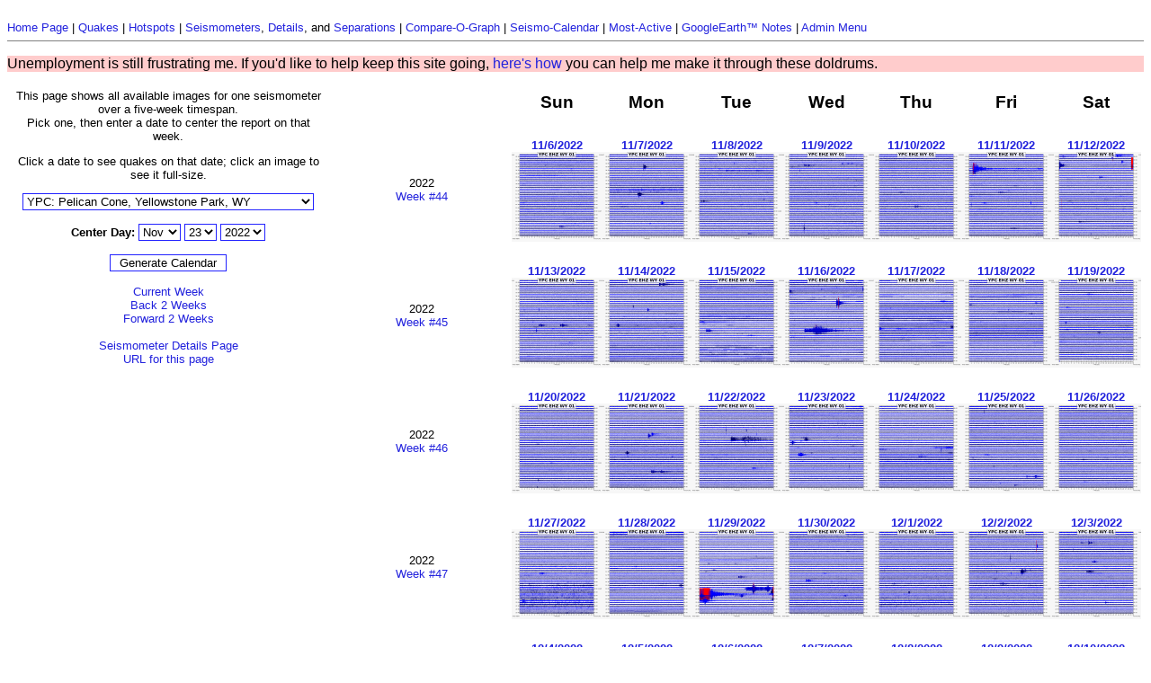

--- FILE ---
content_type: text/html; charset=UTF-8
request_url: http://www.isthisthingon.org/Yellowstone/seismothumbs.php?station=YPC&center=1669183200
body_size: 23811
content:
<html><head>
    <title>Yellowstone Seismogram Calendar for YPC, centered on 2022/11/23 - 11/23/2022</title>
    <link rel="stylesheet" type="text/css" href="/Yellowstone/yellow.css">
    <style type="text/css">
    table.thumbs th {
        font-size: 14pt;
        font-weight: bold;
        padding: 4px;
    }
    table.thumbs td {
        font-size: 10pt;
        padding-top: 25px;
    }
    </style>
</head>

<body bgcolor="#ffffff" text="#000000">

<font color="#AA0000"><b></b></font><BR />
<a href="/Yellowstone/index.php">Home Page</a> |
<a href="/Yellowstone/quakes.php">Quakes</a> |
<a href="/Yellowstone/hotspots.php">Hotspots</a> |
<a href="/Yellowstone/maps.php">Seismometers</a>,
<a href="/Yellowstone/details.php">Details</a>, and
<a href="/Yellowstone/distances.php">Separations</a> |
<a href="/Yellowstone/daythumbs.php">Compare-O-Graph</a> |
<a href="/Yellowstone/seismothumbs.php">Seismo-Calendar</a> |
<a href="/Yellowstone/actives.php">Most-Active</a> |
<a href="/Yellowstone/gearth.php">GoogleEarth&trade; Notes</a> |
<a href="/Yellowstone/admin/index.php">Admin Menu</a>
<BR>
<hr noshade size="1">
<p style="background-color: #FFCCCC; font-size: 12pt">
  Unemployment is still frustrating me. If you'd like to help keep this site going,
  <a href="/donations.html">here's how</a> you can help me make it through these doldrums.
</p>

<table border="0" cellspacing="0" cellpadding="3">
<form method="POST" action="/Yellowstone/seismothumbs.php">
  <tr>
    <td valign="top" align="center">
      <p>This page shows all available images for one seismometer over a five-week timespan.<br />Pick one, then enter a date to center the report on that week.</p>
      <p>Click a date to see quakes on that date; click an image to see it full-size.</p>
      <select name="station">
<option value="">--Select Seismometer--</option>
<option value="B206">B206: Borehole B206, Yellowstone Park, WY</option>
<option value="B208">B208: Borehole B208, Lake, Yellowstone Park, WY</option>
<option value="B944">B944: Borehole B944, Grant, Yellowstone Park, WY</option>
<option value="B945">B945: Borehole B945, Yellowstone Park, WY</option>
<option value="B950">B950: Borehole B950, Norris, Yellowstone Park, WY</option>
<option value="FLWY">FLWY: Flagg Ranch, WY</option>
<option value="H17A">H17A: Grant Village, Yellowstone Park, WY</option>
<option value="LKWY">LKWY: Lake, Yellowstone Park, WY</option>
<option value="MCID">MCID: Moose Creek, ID</option>
<option value="YDC">YDC: Denny Creek, ID</option>
<option value="YDD">YDD: Grant Village, YNP</option>
<option value="YEE">YEE: East Entrance, Yellowstone Park, WY</option>
<option value="YFT">YFT: Old Faithful, Yellowstone Park, WY</option>
<option value="YGC">YGC: Grayling Creek</option>
<option value="YHB">YHB: Horse Butte, ID</option>
<option value="YHH">YHH: Holmes Hill, Yellowstone Park, WY</option>
<option value="YHL">YHL: Hebgen Lake, ID</option>
<option value="YHR">YHR: Hawks Rest, Yellowstone Park, WY</option>
<option value="YJC">YJC: Joseph's Coat, Yellowstone Park, WY</option>
<option value="YLA">YLA: Lake Butte, Yellowstone Park, WY</option>
<option value="YLT">YLT: Little West Thumb, Yellowstone Park, WY</option>
<option value="YMC">YMC: Maple Creek, Yellowstone Park, WY</option>
<option value="YML">YML: Mary Lake, Yellowstone Park, WY</option>
<option value="YMP">YMP: Mirror Lake Plateau, Yellowstone Park, WY</option>
<option value="YMR">YMR: Madison River, Yellowstone Park, WY</option>
<option value="YMS">YMS: Mt Sheridan, Yellowstone Park, WY</option>
<option value="YMV">YMV: Mammoth Vault, Yellowstone Park, WY</option>
<option value="YNE">YNE: NE Entrance, Yellowstone Park, MT</option>
<option value="YNM">YNM: Norris Museum, Yellowstone Park, WY</option>
<option value="YNR">YNR: Norris Junction, Yellowstone Park, WY</option>
<option value="YPC" selected>YPC: Pelican Cone, Yellowstone Park, WY</option>
<option value="YPK">YPK: Parker Peak, Yellowstone Park, WY</option>
<option value="YPM">YPM: Purple Mountain, Yellowstone Park, WY</option>
<option value="YPP">YPP: Pitchstone Plateau, Yellowstone Park, WY</option>
<option value="YSB">YSB: Soda Butte, Yellowstone Park, WY</option>
<option value="YTP">YTP: The Promontory, Yellowstone Park, WY</option>
<option value="YUF">YUF: Upper Falls, Yellowstone Park, WY</option>
<option value="YWB">YWB: West Boundary, Yellowstone Park, ID</option>
</select>
<br /><br />
      <B>Center Day:</B>
      <select name="month">
<option value="1">Jan</option>
<option value="2">Feb</option>
<option value="3">Mar</option>
<option value="4">Apr</option>
<option value="5">May</option>
<option value="6">Jun</option>
<option value="7">Jul</option>
<option value="8">Aug</option>
<option value="9">Sep</option>
<option value="10">Oct</option>
<option value="11" selected>Nov</option>
<option value="12">Dec</option>
</select>
<select name="day">
<option value="1">1</option>
<option value="2">2</option>
<option value="3">3</option>
<option value="4">4</option>
<option value="5">5</option>
<option value="6">6</option>
<option value="7">7</option>
<option value="8">8</option>
<option value="9">9</option>
<option value="10">10</option>
<option value="11">11</option>
<option value="12">12</option>
<option value="13">13</option>
<option value="14">14</option>
<option value="15">15</option>
<option value="16">16</option>
<option value="17">17</option>
<option value="18">18</option>
<option value="19">19</option>
<option value="20">20</option>
<option value="21">21</option>
<option value="22">22</option>
<option value="23" selected>23</option>
<option value="24">24</option>
<option value="25">25</option>
<option value="26">26</option>
<option value="27">27</option>
<option value="28">28</option>
<option value="29">29</option>
<option value="30">30</option>
<option value="31">31</option>
</select>
<select name="year">
<option value="2003">2003</option>
<option value="2004">2004</option>
<option value="2005">2005</option>
<option value="2006">2006</option>
<option value="2007">2007</option>
<option value="2008">2008</option>
<option value="2009">2009</option>
<option value="2010">2010</option>
<option value="2011">2011</option>
<option value="2012">2012</option>
<option value="2013">2013</option>
<option value="2014">2014</option>
<option value="2015">2015</option>
<option value="2016">2016</option>
<option value="2017">2017</option>
<option value="2018">2018</option>
<option value="2019">2019</option>
<option value="2020">2020</option>
<option value="2021">2021</option>
<option value="2022" selected>2022</option>
<option value="2023">2023</option>
<option value="2024">2024</option>
<option value="2025">2025</option>
<option value="2026">2026</option>
</select>
<br /><br />
      <input type="submit" name="subbutton" value=" Generate Calendar " /><br /><br />
      <a href="/Yellowstone/seismothumbs.php?station=YPC&center=1768784483">Current Week</a><br />
<a href="/Yellowstone/seismothumbs.php?station=YPC&center=1667973600">Back 2 Weeks</a><br />
<a href="/Yellowstone/seismothumbs.php?station=YPC&center=1670392800">Forward 2 Weeks</a><br /><br /><a href="details.php?station=YPC" target="_blank">Seismometer Details Page</a><br /><a href="/Yellowstone/seismothumbs.php?station=YPC&center=1669183200">URL for this page</a><br /><br />    </td>
    <td valign="top" align="left">
      <table border="0" cellspacing="0" cellpadding="0" width="900px" class="thumbs">
        <tr>
          <th>&nbsp;</th>
          <th>Sun</th>
          <th>Mon</th>
          <th>Tue</th>
          <th>Wed</th>
          <th>Thu</th>
          <th>Fri</th>
          <th>Sat</th>
        </tr>

        </tr>
        <tr>
          <td valign="middle" align="center">2022<br /><a href="quakes.php?stampfrom=1667710800&stampto=1668319199&withstations=a%3A1%3A%7Bi%3A0%3Bs%3A3%3A%22YPC%22%3B%7D" target="_blank">Week #44</a></td>
          <td valign="top" align="center" width="100px"><a href="quakes.php?stampfrom=1667710800&stampto=1667800799&withstations=a%3A1%3A%7Bi%3A0%3Bs%3A3%3A%22YPC%22%3B%7D" target="_blank"><B>11/6/2022</B></a><br />
            <a href="wrapper.php?file=YPC_EHZ_WY_01-20221106.png" target="_blank"><img src="/Yellowstone/thumbs/2022/11/YPC_EHZ_WY_01-20221106.png.png" border="0" width="100" height="100" /></a>          </td>
          <td valign="top" align="center" width="100px"><a href="quakes.php?stampfrom=1667800800&stampto=1667887199&withstations=a%3A1%3A%7Bi%3A0%3Bs%3A3%3A%22YPC%22%3B%7D" target="_blank"><B>11/7/2022</B></a><br />
            <a href="wrapper.php?file=YPC_EHZ_WY_01-20221107.png" target="_blank"><img src="/Yellowstone/thumbs/2022/11/YPC_EHZ_WY_01-20221107.png.png" border="0" width="100" height="100" /></a>          </td>
          <td valign="top" align="center" width="100px"><a href="quakes.php?stampfrom=1667887200&stampto=1667973599&withstations=a%3A1%3A%7Bi%3A0%3Bs%3A3%3A%22YPC%22%3B%7D" target="_blank"><B>11/8/2022</B></a><br />
            <a href="wrapper.php?file=YPC_EHZ_WY_01-20221108.png" target="_blank"><img src="/Yellowstone/thumbs/2022/11/YPC_EHZ_WY_01-20221108.png.png" border="0" width="100" height="100" /></a>          </td>
          <td valign="top" align="center" width="100px"><a href="quakes.php?stampfrom=1667973600&stampto=1668059999&withstations=a%3A1%3A%7Bi%3A0%3Bs%3A3%3A%22YPC%22%3B%7D" target="_blank"><B>11/9/2022</B></a><br />
            <a href="wrapper.php?file=YPC_EHZ_WY_01-20221109.png" target="_blank"><img src="/Yellowstone/thumbs/2022/11/YPC_EHZ_WY_01-20221109.png.png" border="0" width="100" height="100" /></a>          </td>
          <td valign="top" align="center" width="100px"><a href="quakes.php?stampfrom=1668060000&stampto=1668146399&withstations=a%3A1%3A%7Bi%3A0%3Bs%3A3%3A%22YPC%22%3B%7D" target="_blank"><B>11/10/2022</B></a><br />
            <a href="wrapper.php?file=YPC_EHZ_WY_01-20221110.png" target="_blank"><img src="/Yellowstone/thumbs/2022/11/YPC_EHZ_WY_01-20221110.png.png" border="0" width="100" height="100" /></a>          </td>
          <td valign="top" align="center" width="100px"><a href="quakes.php?stampfrom=1668146400&stampto=1668232799&withstations=a%3A1%3A%7Bi%3A0%3Bs%3A3%3A%22YPC%22%3B%7D" target="_blank"><B>11/11/2022</B></a><br />
            <a href="wrapper.php?file=YPC_EHZ_WY_01-20221111.png" target="_blank"><img src="/Yellowstone/thumbs/2022/11/YPC_EHZ_WY_01-20221111.png.png" border="0" width="100" height="100" /></a>          </td>
          <td valign="top" align="center" width="100px"><a href="quakes.php?stampfrom=1668232800&stampto=1668319199&withstations=a%3A1%3A%7Bi%3A0%3Bs%3A3%3A%22YPC%22%3B%7D" target="_blank"><B>11/12/2022</B></a><br />
            <a href="wrapper.php?file=YPC_EHZ_WY_01-20221112.png" target="_blank"><img src="/Yellowstone/thumbs/2022/11/YPC_EHZ_WY_01-20221112.png.png" border="0" width="100" height="100" /></a>          </td>
        <tr>
          <td valign="middle" align="center">2022<br /><a href="quakes.php?stampfrom=1668319200&stampto=1668923999&withstations=a%3A1%3A%7Bi%3A0%3Bs%3A3%3A%22YPC%22%3B%7D" target="_blank">Week #45</a></td>
          <td valign="top" align="center" width="100px"><a href="quakes.php?stampfrom=1668319200&stampto=1668405599&withstations=a%3A1%3A%7Bi%3A0%3Bs%3A3%3A%22YPC%22%3B%7D" target="_blank"><B>11/13/2022</B></a><br />
            <a href="wrapper.php?file=YPC_EHZ_WY_01-20221113.png" target="_blank"><img src="/Yellowstone/thumbs/2022/11/YPC_EHZ_WY_01-20221113.png.png" border="0" width="100" height="100" /></a>          </td>
          <td valign="top" align="center" width="100px"><a href="quakes.php?stampfrom=1668405600&stampto=1668491999&withstations=a%3A1%3A%7Bi%3A0%3Bs%3A3%3A%22YPC%22%3B%7D" target="_blank"><B>11/14/2022</B></a><br />
            <a href="wrapper.php?file=YPC_EHZ_WY_01-20221114.png" target="_blank"><img src="/Yellowstone/thumbs/2022/11/YPC_EHZ_WY_01-20221114.png.png" border="0" width="100" height="100" /></a>          </td>
          <td valign="top" align="center" width="100px"><a href="quakes.php?stampfrom=1668492000&stampto=1668578399&withstations=a%3A1%3A%7Bi%3A0%3Bs%3A3%3A%22YPC%22%3B%7D" target="_blank"><B>11/15/2022</B></a><br />
            <a href="wrapper.php?file=YPC_EHZ_WY_01-20221115.png" target="_blank"><img src="/Yellowstone/thumbs/2022/11/YPC_EHZ_WY_01-20221115.png.png" border="0" width="100" height="100" /></a>          </td>
          <td valign="top" align="center" width="100px"><a href="quakes.php?stampfrom=1668578400&stampto=1668664799&withstations=a%3A1%3A%7Bi%3A0%3Bs%3A3%3A%22YPC%22%3B%7D" target="_blank"><B>11/16/2022</B></a><br />
            <a href="wrapper.php?file=YPC_EHZ_WY_01-20221116.png" target="_blank"><img src="/Yellowstone/thumbs/2022/11/YPC_EHZ_WY_01-20221116.png.png" border="0" width="100" height="100" /></a>          </td>
          <td valign="top" align="center" width="100px"><a href="quakes.php?stampfrom=1668664800&stampto=1668751199&withstations=a%3A1%3A%7Bi%3A0%3Bs%3A3%3A%22YPC%22%3B%7D" target="_blank"><B>11/17/2022</B></a><br />
            <a href="wrapper.php?file=YPC_EHZ_WY_01-20221117.png" target="_blank"><img src="/Yellowstone/thumbs/2022/11/YPC_EHZ_WY_01-20221117.png.png" border="0" width="100" height="100" /></a>          </td>
          <td valign="top" align="center" width="100px"><a href="quakes.php?stampfrom=1668751200&stampto=1668837599&withstations=a%3A1%3A%7Bi%3A0%3Bs%3A3%3A%22YPC%22%3B%7D" target="_blank"><B>11/18/2022</B></a><br />
            <a href="wrapper.php?file=YPC_EHZ_WY_01-20221118.png" target="_blank"><img src="/Yellowstone/thumbs/2022/11/YPC_EHZ_WY_01-20221118.png.png" border="0" width="100" height="100" /></a>          </td>
          <td valign="top" align="center" width="100px"><a href="quakes.php?stampfrom=1668837600&stampto=1668923999&withstations=a%3A1%3A%7Bi%3A0%3Bs%3A3%3A%22YPC%22%3B%7D" target="_blank"><B>11/19/2022</B></a><br />
            <a href="wrapper.php?file=YPC_EHZ_WY_01-20221119.png" target="_blank"><img src="/Yellowstone/thumbs/2022/11/YPC_EHZ_WY_01-20221119.png.png" border="0" width="100" height="100" /></a>          </td>
        <tr>
          <td valign="middle" align="center">2022<br /><a href="quakes.php?stampfrom=1668924000&stampto=1669528799&withstations=a%3A1%3A%7Bi%3A0%3Bs%3A3%3A%22YPC%22%3B%7D" target="_blank">Week #46</a></td>
          <td valign="top" align="center" width="100px"><a href="quakes.php?stampfrom=1668924000&stampto=1669010399&withstations=a%3A1%3A%7Bi%3A0%3Bs%3A3%3A%22YPC%22%3B%7D" target="_blank"><B>11/20/2022</B></a><br />
            <a href="wrapper.php?file=YPC_EHZ_WY_01-20221120.png" target="_blank"><img src="/Yellowstone/thumbs/2022/11/YPC_EHZ_WY_01-20221120.png.png" border="0" width="100" height="100" /></a>          </td>
          <td valign="top" align="center" width="100px"><a href="quakes.php?stampfrom=1669010400&stampto=1669096799&withstations=a%3A1%3A%7Bi%3A0%3Bs%3A3%3A%22YPC%22%3B%7D" target="_blank"><B>11/21/2022</B></a><br />
            <a href="wrapper.php?file=YPC_EHZ_WY_01-20221121.png" target="_blank"><img src="/Yellowstone/thumbs/2022/11/YPC_EHZ_WY_01-20221121.png.png" border="0" width="100" height="100" /></a>          </td>
          <td valign="top" align="center" width="100px"><a href="quakes.php?stampfrom=1669096800&stampto=1669183199&withstations=a%3A1%3A%7Bi%3A0%3Bs%3A3%3A%22YPC%22%3B%7D" target="_blank"><B>11/22/2022</B></a><br />
            <a href="wrapper.php?file=YPC_EHZ_WY_01-20221122.png" target="_blank"><img src="/Yellowstone/thumbs/2022/11/YPC_EHZ_WY_01-20221122.png.png" border="0" width="100" height="100" /></a>          </td>
          <td valign="top" align="center" width="100px"><a href="quakes.php?stampfrom=1669183200&stampto=1669269599&withstations=a%3A1%3A%7Bi%3A0%3Bs%3A3%3A%22YPC%22%3B%7D" target="_blank"><B>11/23/2022</B></a><br />
            <a href="wrapper.php?file=YPC_EHZ_WY_01-20221123.png" target="_blank"><img src="/Yellowstone/thumbs/2022/11/YPC_EHZ_WY_01-20221123.png.png" border="0" width="100" height="100" /></a>          </td>
          <td valign="top" align="center" width="100px"><a href="quakes.php?stampfrom=1669269600&stampto=1669355999&withstations=a%3A1%3A%7Bi%3A0%3Bs%3A3%3A%22YPC%22%3B%7D" target="_blank"><B>11/24/2022</B></a><br />
            <a href="wrapper.php?file=YPC_EHZ_WY_01-20221124.png" target="_blank"><img src="/Yellowstone/thumbs/2022/11/YPC_EHZ_WY_01-20221124.png.png" border="0" width="100" height="100" /></a>          </td>
          <td valign="top" align="center" width="100px"><a href="quakes.php?stampfrom=1669356000&stampto=1669442399&withstations=a%3A1%3A%7Bi%3A0%3Bs%3A3%3A%22YPC%22%3B%7D" target="_blank"><B>11/25/2022</B></a><br />
            <a href="wrapper.php?file=YPC_EHZ_WY_01-20221125.png" target="_blank"><img src="/Yellowstone/thumbs/2022/11/YPC_EHZ_WY_01-20221125.png.png" border="0" width="100" height="100" /></a>          </td>
          <td valign="top" align="center" width="100px"><a href="quakes.php?stampfrom=1669442400&stampto=1669528799&withstations=a%3A1%3A%7Bi%3A0%3Bs%3A3%3A%22YPC%22%3B%7D" target="_blank"><B>11/26/2022</B></a><br />
            <a href="wrapper.php?file=YPC_EHZ_WY_01-20221126.png" target="_blank"><img src="/Yellowstone/thumbs/2022/11/YPC_EHZ_WY_01-20221126.png.png" border="0" width="100" height="100" /></a>          </td>
        <tr>
          <td valign="middle" align="center">2022<br /><a href="quakes.php?stampfrom=1669528800&stampto=1670133599&withstations=a%3A1%3A%7Bi%3A0%3Bs%3A3%3A%22YPC%22%3B%7D" target="_blank">Week #47</a></td>
          <td valign="top" align="center" width="100px"><a href="quakes.php?stampfrom=1669528800&stampto=1669615199&withstations=a%3A1%3A%7Bi%3A0%3Bs%3A3%3A%22YPC%22%3B%7D" target="_blank"><B>11/27/2022</B></a><br />
            <a href="wrapper.php?file=YPC_EHZ_WY_01-20221127.png" target="_blank"><img src="/Yellowstone/thumbs/2022/11/YPC_EHZ_WY_01-20221127.png.png" border="0" width="100" height="100" /></a>          </td>
          <td valign="top" align="center" width="100px"><a href="quakes.php?stampfrom=1669615200&stampto=1669701599&withstations=a%3A1%3A%7Bi%3A0%3Bs%3A3%3A%22YPC%22%3B%7D" target="_blank"><B>11/28/2022</B></a><br />
            <a href="wrapper.php?file=YPC_EHZ_WY_01-20221128.png" target="_blank"><img src="/Yellowstone/thumbs/2022/11/YPC_EHZ_WY_01-20221128.png.png" border="0" width="100" height="100" /></a>          </td>
          <td valign="top" align="center" width="100px"><a href="quakes.php?stampfrom=1669701600&stampto=1669787999&withstations=a%3A1%3A%7Bi%3A0%3Bs%3A3%3A%22YPC%22%3B%7D" target="_blank"><B>11/29/2022</B></a><br />
            <a href="wrapper.php?file=YPC_EHZ_WY_01-20221129.png" target="_blank"><img src="/Yellowstone/thumbs/2022/11/YPC_EHZ_WY_01-20221129.png.png" border="0" width="100" height="100" /></a>          </td>
          <td valign="top" align="center" width="100px"><a href="quakes.php?stampfrom=1669788000&stampto=1669874399&withstations=a%3A1%3A%7Bi%3A0%3Bs%3A3%3A%22YPC%22%3B%7D" target="_blank"><B>11/30/2022</B></a><br />
            <a href="wrapper.php?file=YPC_EHZ_WY_01-20221130.png" target="_blank"><img src="/Yellowstone/thumbs/2022/11/YPC_EHZ_WY_01-20221130.png.png" border="0" width="100" height="100" /></a>          </td>
          <td valign="top" align="center" width="100px"><a href="quakes.php?stampfrom=1669874400&stampto=1669960799&withstations=a%3A1%3A%7Bi%3A0%3Bs%3A3%3A%22YPC%22%3B%7D" target="_blank"><B>12/1/2022</B></a><br />
            <a href="wrapper.php?file=YPC_EHZ_WY_01-20221201.png" target="_blank"><img src="/Yellowstone/thumbs/2022/12/YPC_EHZ_WY_01-20221201.png.png" border="0" width="100" height="100" /></a>          </td>
          <td valign="top" align="center" width="100px"><a href="quakes.php?stampfrom=1669960800&stampto=1670047199&withstations=a%3A1%3A%7Bi%3A0%3Bs%3A3%3A%22YPC%22%3B%7D" target="_blank"><B>12/2/2022</B></a><br />
            <a href="wrapper.php?file=YPC_EHZ_WY_01-20221202.png" target="_blank"><img src="/Yellowstone/thumbs/2022/12/YPC_EHZ_WY_01-20221202.png.png" border="0" width="100" height="100" /></a>          </td>
          <td valign="top" align="center" width="100px"><a href="quakes.php?stampfrom=1670047200&stampto=1670133599&withstations=a%3A1%3A%7Bi%3A0%3Bs%3A3%3A%22YPC%22%3B%7D" target="_blank"><B>12/3/2022</B></a><br />
            <a href="wrapper.php?file=YPC_EHZ_WY_01-20221203.png" target="_blank"><img src="/Yellowstone/thumbs/2022/12/YPC_EHZ_WY_01-20221203.png.png" border="0" width="100" height="100" /></a>          </td>
        <tr>
          <td valign="middle" align="center">2022<br /><a href="quakes.php?stampfrom=1670133600&stampto=1670738399&withstations=a%3A1%3A%7Bi%3A0%3Bs%3A3%3A%22YPC%22%3B%7D" target="_blank">Week #48</a></td>
          <td valign="top" align="center" width="100px"><a href="quakes.php?stampfrom=1670133600&stampto=1670219999&withstations=a%3A1%3A%7Bi%3A0%3Bs%3A3%3A%22YPC%22%3B%7D" target="_blank"><B>12/4/2022</B></a><br />
            <a href="wrapper.php?file=YPC_EHZ_WY_01-20221204.png" target="_blank"><img src="/Yellowstone/thumbs/2022/12/YPC_EHZ_WY_01-20221204.png.png" border="0" width="100" height="100" /></a>          </td>
          <td valign="top" align="center" width="100px"><a href="quakes.php?stampfrom=1670220000&stampto=1670306399&withstations=a%3A1%3A%7Bi%3A0%3Bs%3A3%3A%22YPC%22%3B%7D" target="_blank"><B>12/5/2022</B></a><br />
            <a href="wrapper.php?file=YPC_EHZ_WY_01-20221205.png" target="_blank"><img src="/Yellowstone/thumbs/2022/12/YPC_EHZ_WY_01-20221205.png.png" border="0" width="100" height="100" /></a>          </td>
          <td valign="top" align="center" width="100px"><a href="quakes.php?stampfrom=1670306400&stampto=1670392799&withstations=a%3A1%3A%7Bi%3A0%3Bs%3A3%3A%22YPC%22%3B%7D" target="_blank"><B>12/6/2022</B></a><br />
            <a href="wrapper.php?file=YPC_EHZ_WY_01-20221206.png" target="_blank"><img src="/Yellowstone/thumbs/2022/12/YPC_EHZ_WY_01-20221206.png.png" border="0" width="100" height="100" /></a>          </td>
          <td valign="top" align="center" width="100px"><a href="quakes.php?stampfrom=1670392800&stampto=1670479199&withstations=a%3A1%3A%7Bi%3A0%3Bs%3A3%3A%22YPC%22%3B%7D" target="_blank"><B>12/7/2022</B></a><br />
            <a href="wrapper.php?file=YPC_EHZ_WY_01-20221207.png" target="_blank"><img src="/Yellowstone/thumbs/2022/12/YPC_EHZ_WY_01-20221207.png.png" border="0" width="100" height="100" /></a>          </td>
          <td valign="top" align="center" width="100px"><a href="quakes.php?stampfrom=1670479200&stampto=1670565599&withstations=a%3A1%3A%7Bi%3A0%3Bs%3A3%3A%22YPC%22%3B%7D" target="_blank"><B>12/8/2022</B></a><br />
            <a href="wrapper.php?file=YPC_EHZ_WY_01-20221208.png" target="_blank"><img src="/Yellowstone/thumbs/2022/12/YPC_EHZ_WY_01-20221208.png.png" border="0" width="100" height="100" /></a>          </td>
          <td valign="top" align="center" width="100px"><a href="quakes.php?stampfrom=1670565600&stampto=1670651999&withstations=a%3A1%3A%7Bi%3A0%3Bs%3A3%3A%22YPC%22%3B%7D" target="_blank"><B>12/9/2022</B></a><br />
            <a href="wrapper.php?file=YPC_EHZ_WY_01-20221209.png" target="_blank"><img src="/Yellowstone/thumbs/2022/12/YPC_EHZ_WY_01-20221209.png.png" border="0" width="100" height="100" /></a>          </td>
          <td valign="top" align="center" width="100px"><a href="quakes.php?stampfrom=1670652000&stampto=1670738399&withstations=a%3A1%3A%7Bi%3A0%3Bs%3A3%3A%22YPC%22%3B%7D" target="_blank"><B>12/10/2022</B></a><br />
            <a href="wrapper.php?file=YPC_EHZ_WY_01-20221210.png" target="_blank"><img src="/Yellowstone/thumbs/2022/12/YPC_EHZ_WY_01-20221210.png.png" border="0" width="100" height="100" /></a>          </td>
        </tr>
      </table>
    </td>
  </tr>
</form>
</table>

</body></html>


--- FILE ---
content_type: text/css
request_url: http://www.isthisthingon.org/Yellowstone/yellow.css
body_size: 1548
content:
.smalltext {
	font-size: 9pt;
}
.bigtext {
	font-size: 13pt;
	font-weight: bold;
}
BODY, TD, TH {
	font-family: helvetica,arial,verdana,sans,galaxy;
        font-size: 10pt;
}
A:link, A:visited {
	color: #2222DD;
	text-decoration: none;
}
A:active {
	color: #DD0000;
}
A:hover, A:focus {
	text-decoration: none;
	background-color: #FFFF00;
}
INPUT, SELECT, TEXTAREA {
	color: #000000;
	background-color: #ffffff;
	border: 1px solid;
	border-color: #2222ff;
}

/* Stuff for the trace image calendars... */

.yrhdr {
	font-size: 14pt;
	font-weight: bold;
	background-color: #FFEEFF;
	text-align: center;
}

.mohdr {
	font-size: 11pt;
	font-weight: bold;
	background-color: #FFBBFF;
	text-align: center;
}

.dowhdr {
	font-size: 9pt;
	font-weight: bold;
	background-color: #DDCCFF;
	text-align: center;
}

.daycelloff {
	font-size: 9pt;
	color: #BBBBBB;
	background-color: #EEEEEE;
	text-align: right;
}

.daycellon {
	font-size: 9pt;
	color: #0066CC;
	background-color: #FFFFFF;
	text-align: right;
}

.todaycell {
	font-size: 9pt;
	color: #BBBBBB;
	background-color: #99FF99;
	text-align: right;
}

.blankcell {
	background-color: #FFFFFF;
}

A.day, A.day:visited {
	font-size: 9pt;
	color: #3322FF;
	text-decoration: none;
	border: 1px solid #FFFFFF;
	background-color: inherit;
}

A.day:hover, A.day:focus {
	font-size: 9pt;
	color: #3322FF;
	text-decoration: none;
	border: 1px solid #00CC00;
	background-color: #FFFFFF;
}

.error {
	color: #CC0000;
	font-size: 11pt;
}

span.news {
	font-size: 10pt;
	background-color: #BBCCFF;
	padding: 3px;
}
